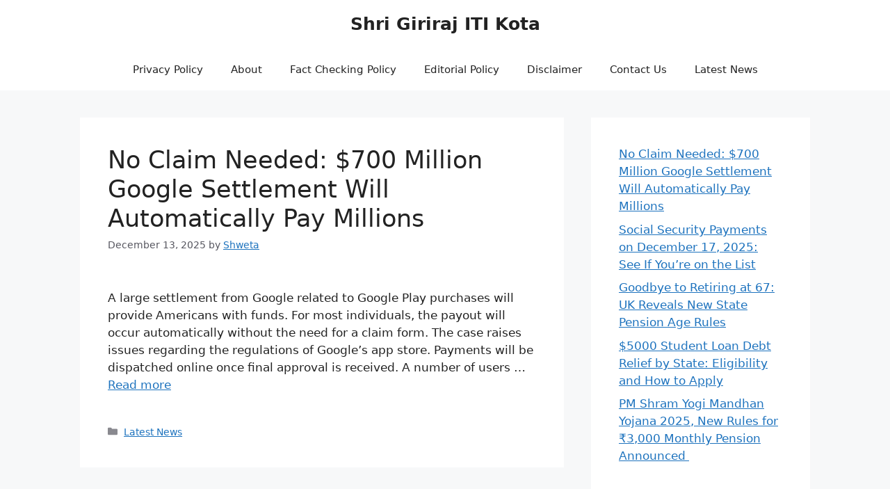

--- FILE ---
content_type: text/html; charset=UTF-8
request_url: https://sgitc.in/
body_size: 11564
content:
<!DOCTYPE html><html lang="en-US"><head> <script async src="https://pagead2.googlesyndication.com/pagead/js/adsbygoogle.js?client=ca-pub-5482514220942548"
     crossorigin="anonymous"></script> <meta charset="UTF-8"><meta name='robots' content='index, follow, max-image-preview:large, max-snippet:-1, max-video-preview:-1' /><meta name="viewport" content="width=device-width, initial-scale=1"><title>Shri Giriraj ITI Kota - SGITC News</title><meta name="description" content="SGITC News" /><link rel="canonical" href="https://sgitc.in/" /><link rel="next" href="https://sgitc.in/page/2/" /><meta property="og:locale" content="en_US" /><meta property="og:type" content="website" /><meta property="og:title" content="Shri Giriraj ITI Kota" /><meta property="og:description" content="SGITC News" /><meta property="og:url" content="https://sgitc.in/" /><meta property="og:site_name" content="Shri Giriraj ITI Kota" /><meta name="twitter:card" content="summary_large_image" /> <script type="application/ld+json" class="yoast-schema-graph">{"@context":"https://schema.org","@graph":[{"@type":"CollectionPage","@id":"https://sgitc.in/","url":"https://sgitc.in/","name":"Shri Giriraj ITI Kota - SGITC News","isPartOf":{"@id":"https://sgitc.in/#website"},"about":{"@id":"https://sgitc.in/#organization"},"description":"SGITC News","breadcrumb":{"@id":"https://sgitc.in/#breadcrumb"},"inLanguage":"en-US"},{"@type":"BreadcrumbList","@id":"https://sgitc.in/#breadcrumb","itemListElement":[{"@type":"ListItem","position":1,"name":"Home"}]},{"@type":"WebSite","@id":"https://sgitc.in/#website","url":"https://sgitc.in/","name":"SGITC News","description":"SGITC News","publisher":{"@id":"https://sgitc.in/#organization"},"potentialAction":[{"@type":"SearchAction","target":{"@type":"EntryPoint","urlTemplate":"https://sgitc.in/?s={search_term_string}"},"query-input":{"@type":"PropertyValueSpecification","valueRequired":true,"valueName":"search_term_string"}}],"inLanguage":"en-US"},{"@type":"Organization","@id":"https://sgitc.in/#organization","name":"SGITC News","url":"https://sgitc.in/","logo":{"@type":"ImageObject","inLanguage":"en-US","@id":"https://sgitc.in/#/schema/logo/image/","url":"https://sgitc.in/wp-content/uploads/2025/12/Shri-Giriraj-ITI-Kota.avif","contentUrl":"https://sgitc.in/wp-content/uploads/2025/12/Shri-Giriraj-ITI-Kota.avif","width":512,"height":512,"caption":"SGITC News"},"image":{"@id":"https://sgitc.in/#/schema/logo/image/"}}]}</script> <link rel='dns-prefetch' href='//www.googletagmanager.com' /><link rel='dns-prefetch' href='//sgitc.in' /><link rel='preconnect' href='https://sgitc.in' /><link rel="alternate" type="application/rss+xml" title="Shri Giriraj ITI Kota &raquo; Feed" href="https://sgitc.in/feed/" /><link rel="alternate" type="application/rss+xml" title="Shri Giriraj ITI Kota &raquo; Comments Feed" href="https://sgitc.in/comments/feed/" /><link data-optimized="2" rel="stylesheet" href="https://sgitc.in/wp-content/litespeed/css/abdfe59b5604a2e0b6e9578bb4c425d4.css?ver=508fb" /> <script src="https://www.googletagmanager.com/gtag/js?id=GT-KFGHVCB6" id="google_gtagjs-js" async></script> <script id="google_gtagjs-js-after">window.dataLayer = window.dataLayer || [];function gtag(){dataLayer.push(arguments);}
gtag("set","linker",{"domains":["sgitc.in"]});
gtag("js", new Date());
gtag("set", "developer_id.dZTNiMT", true);
gtag("config", "GT-KFGHVCB6");
 window._googlesitekit = window._googlesitekit || {}; window._googlesitekit.throttledEvents = []; window._googlesitekit.gtagEvent = (name, data) => { var key = JSON.stringify( { name, data } ); if ( !! window._googlesitekit.throttledEvents[ key ] ) { return; } window._googlesitekit.throttledEvents[ key ] = true; setTimeout( () => { delete window._googlesitekit.throttledEvents[ key ]; }, 5 ); gtag( "event", name, { ...data, event_source: "site-kit" } ); }; 
//# sourceURL=google_gtagjs-js-after</script> <link rel="https://api.w.org/" href="https://sgitc.in/wp-json/" /><link rel="EditURI" type="application/rsd+xml" title="RSD" href="https://sgitc.in/xmlrpc.php?rsd" /><meta name="generator" content="WordPress 6.9" /><meta name="generator" content="Site Kit by Google 1.167.0" /><meta name="generator" content="performance-lab 4.0.0; plugins: speculation-rules, webp-uploads"><meta name="generator" content="webp-uploads 2.6.0"><meta name="generator" content="speculation-rules 1.6.0"><link rel="icon" href="https://sgitc.in/wp-content/uploads/2025/12/Shri-Giriraj-ITI-Kota-150x150.avif" sizes="32x32" /><link rel="icon" href="https://sgitc.in/wp-content/uploads/2025/12/Shri-Giriraj-ITI-Kota-300x300.avif" sizes="192x192" /><link rel="apple-touch-icon" href="https://sgitc.in/wp-content/uploads/2025/12/Shri-Giriraj-ITI-Kota-300x300.avif" /><meta name="msapplication-TileImage" content="https://sgitc.in/wp-content/uploads/2025/12/Shri-Giriraj-ITI-Kota-300x300.avif" /></head><body class="home blog wp-embed-responsive wp-theme-generatepress post-image-below-header post-image-aligned-center sticky-menu-fade right-sidebar nav-below-header separate-containers header-aligned-center dropdown-hover" itemtype="https://schema.org/Blog" itemscope>
<a class="screen-reader-text skip-link" href="#content" title="Skip to content">Skip to content</a><header class="site-header" id="masthead" aria-label="Site"  itemtype="https://schema.org/WPHeader" itemscope><div class="inside-header grid-container"><div class="site-branding"><h1 class="main-title" itemprop="headline">
<a href="https://sgitc.in/" rel="home">Shri Giriraj ITI Kota</a></h1></div></div></header><nav class="main-navigation nav-align-center sub-menu-right" id="site-navigation" aria-label="Primary"  itemtype="https://schema.org/SiteNavigationElement" itemscope><div class="inside-navigation grid-container">
<button class="menu-toggle" aria-controls="primary-menu" aria-expanded="false">
<span class="gp-icon icon-menu-bars"><svg viewBox="0 0 512 512" aria-hidden="true" xmlns="http://www.w3.org/2000/svg" width="1em" height="1em"><path d="M0 96c0-13.255 10.745-24 24-24h464c13.255 0 24 10.745 24 24s-10.745 24-24 24H24c-13.255 0-24-10.745-24-24zm0 160c0-13.255 10.745-24 24-24h464c13.255 0 24 10.745 24 24s-10.745 24-24 24H24c-13.255 0-24-10.745-24-24zm0 160c0-13.255 10.745-24 24-24h464c13.255 0 24 10.745 24 24s-10.745 24-24 24H24c-13.255 0-24-10.745-24-24z" /></svg><svg viewBox="0 0 512 512" aria-hidden="true" xmlns="http://www.w3.org/2000/svg" width="1em" height="1em"><path d="M71.029 71.029c9.373-9.372 24.569-9.372 33.942 0L256 222.059l151.029-151.03c9.373-9.372 24.569-9.372 33.942 0 9.372 9.373 9.372 24.569 0 33.942L289.941 256l151.03 151.029c9.372 9.373 9.372 24.569 0 33.942-9.373 9.372-24.569 9.372-33.942 0L256 289.941l-151.029 151.03c-9.373 9.372-24.569 9.372-33.942 0-9.372-9.373-9.372-24.569 0-33.942L222.059 256 71.029 104.971c-9.372-9.373-9.372-24.569 0-33.942z" /></svg></span><span class="mobile-menu">Menu</span>				</button><div id="primary-menu" class="main-nav"><ul id="menu-menu-2" class=" menu sf-menu"><li id="menu-item-81" class="menu-item menu-item-type-post_type menu-item-object-page menu-item-privacy-policy menu-item-81"><a rel="privacy-policy" href="https://sgitc.in/privacy-policy/">Privacy Policy</a></li><li id="menu-item-82" class="menu-item menu-item-type-post_type menu-item-object-page menu-item-82"><a href="https://sgitc.in/about-institute/">About</a></li><li id="menu-item-83" class="menu-item menu-item-type-post_type menu-item-object-page menu-item-83"><a href="https://sgitc.in/fact-checking-policy/">Fact Checking Policy</a></li><li id="menu-item-84" class="menu-item menu-item-type-post_type menu-item-object-page menu-item-84"><a href="https://sgitc.in/editorial-policy/">Editorial Policy</a></li><li id="menu-item-85" class="menu-item menu-item-type-post_type menu-item-object-page menu-item-85"><a href="https://sgitc.in/disclaimer/">Disclaimer</a></li><li id="menu-item-86" class="menu-item menu-item-type-post_type menu-item-object-page menu-item-86"><a href="https://sgitc.in/contact-us/">Contact Us</a></li><li id="menu-item-87" class="menu-item menu-item-type-taxonomy menu-item-object-category menu-item-87"><a href="https://sgitc.in/category/latest-news/">Latest News</a></li></ul></div></div></nav><div class="site grid-container container hfeed" id="page"><div class="site-content" id="content"><div class="content-area" id="primary"><main class="site-main" id="main"><article id="post-173" class="post-173 post type-post status-publish format-standard has-post-thumbnail hentry category-latest-news tag-700-million-google-settlement tag-google tag-googles-700-million-settlement no-featured-image-padding" itemtype="https://schema.org/CreativeWork" itemscope><div class="inside-article"><header class="entry-header"><h2 class="entry-title" itemprop="headline"><a href="https://sgitc.in/latest-news/700-million-google-settlement/" rel="bookmark">No Claim Needed: $700 Million Google Settlement Will Automatically Pay Millions</a></h2><div class="entry-meta">
<span class="posted-on"><time class="entry-date published" datetime="2025-12-13T16:09:48+05:30" itemprop="datePublished">December 13, 2025</time></span> <span class="byline">by <span class="author vcard" itemprop="author" itemtype="https://schema.org/Person" itemscope><a class="url fn n" href="https://sgitc.in/author/artijoshi119gmail-com/" title="View all posts by Shweta" rel="author" itemprop="url"><span class="author-name" itemprop="name">Shweta</span></a></span></span></div></header><div class="entry-summary" itemprop="text"><p>A large settlement from Google related to Google Play purchases will provide Americans with funds. For most individuals, the payout will occur automatically without the need for a claim form. The case raises issues regarding the regulations of Google’s app store. Payments will be dispatched online once final approval is received. A number of users &#8230; <a title="No Claim Needed: $700 Million Google Settlement Will Automatically Pay Millions" class="read-more" href="https://sgitc.in/latest-news/700-million-google-settlement/" aria-label="Read more about No Claim Needed: $700 Million Google Settlement Will Automatically Pay Millions">Read more</a></p></div><footer class="entry-meta" aria-label="Entry meta">
<span class="cat-links"><span class="gp-icon icon-categories"><svg viewBox="0 0 512 512" aria-hidden="true" xmlns="http://www.w3.org/2000/svg" width="1em" height="1em"><path d="M0 112c0-26.51 21.49-48 48-48h110.014a48 48 0 0143.592 27.907l12.349 26.791A16 16 0 00228.486 128H464c26.51 0 48 21.49 48 48v224c0 26.51-21.49 48-48 48H48c-26.51 0-48-21.49-48-48V112z" /></svg></span><span class="screen-reader-text">Categories </span><a href="https://sgitc.in/category/latest-news/" rel="category tag">Latest News</a></span></footer></div></article><article id="post-167" class="post-167 post type-post status-publish format-standard has-post-thumbnail hentry category-latest-news tag-cola-increase-january-2026 tag-social-security-payments tag-social-security-programs tag-ssa no-featured-image-padding" itemtype="https://schema.org/CreativeWork" itemscope><div class="inside-article"><header class="entry-header"><h2 class="entry-title" itemprop="headline"><a href="https://sgitc.in/latest-news/social-security-payments-on-17-december-2025/" rel="bookmark">Social Security Payments on December 17, 2025: See If You’re on the List</a></h2><div class="entry-meta">
<span class="posted-on"><time class="entry-date published" datetime="2025-12-13T15:16:04+05:30" itemprop="datePublished">December 13, 2025</time></span> <span class="byline">by <span class="author vcard" itemprop="author" itemtype="https://schema.org/Person" itemscope><a class="url fn n" href="https://sgitc.in/author/artijoshi119gmail-com/" title="View all posts by Shweta" rel="author" itemprop="url"><span class="author-name" itemprop="name">Shweta</span></a></span></span></div></header><div class="entry-summary" itemprop="text"><p>The payment schedule for Social Security in December 2025 remains in effect, with thousands of individuals across the United States set to receive their deposits on Wednesday, December 17. This is the reason we provide you with significant information that can assist in confirming whether you qualify for payment this week. Who Will get a &#8230; <a title="Social Security Payments on December 17, 2025: See If You’re on the List" class="read-more" href="https://sgitc.in/latest-news/social-security-payments-on-17-december-2025/" aria-label="Read more about Social Security Payments on December 17, 2025: See If You’re on the List">Read more</a></p></div><footer class="entry-meta" aria-label="Entry meta">
<span class="cat-links"><span class="gp-icon icon-categories"><svg viewBox="0 0 512 512" aria-hidden="true" xmlns="http://www.w3.org/2000/svg" width="1em" height="1em"><path d="M0 112c0-26.51 21.49-48 48-48h110.014a48 48 0 0143.592 27.907l12.349 26.791A16 16 0 00228.486 128H464c26.51 0 48 21.49 48 48v224c0 26.51-21.49 48-48 48H48c-26.51 0-48-21.49-48-48V112z" /></svg></span><span class="screen-reader-text">Categories </span><a href="https://sgitc.in/category/latest-news/" rel="category tag">Latest News</a></span></footer></div></article><article id="post-159" class="post-159 post type-post status-publish format-standard has-post-thumbnail hentry category-latest-news tag-uk-reveals-new-state-pension-age no-featured-image-padding" itemtype="https://schema.org/CreativeWork" itemscope><div class="inside-article"><header class="entry-header"><h2 class="entry-title" itemprop="headline"><a href="https://sgitc.in/latest-news/uk-reveals-new-state-pension-age/" rel="bookmark">Goodbye to Retiring at 67: UK Reveals New State Pension Age Rules</a></h2><div class="entry-meta">
<span class="posted-on"><time class="entry-date published" datetime="2025-12-13T12:17:57+05:30" itemprop="datePublished">December 13, 2025</time></span> <span class="byline">by <span class="author vcard" itemprop="author" itemtype="https://schema.org/Person" itemscope><a class="url fn n" href="https://sgitc.in/author/artijoshi119gmail-com/" title="View all posts by Shweta" rel="author" itemprop="url"><span class="author-name" itemprop="name">Shweta</span></a></span></span></div></header><div class="entry-summary" itemprop="text"><p>UK New State Pension Age: Millions of workers nationwide will be impacted by the UK government&#8217;s official confirmation of a significant modification that, for many, fundamentally alters their retirement plans. The administration has now unveiled a new State Pension age structure that departs from the previous schedule and introduces a more flexible, delayed rise, following &#8230; <a title="Goodbye to Retiring at 67: UK Reveals New State Pension Age Rules" class="read-more" href="https://sgitc.in/latest-news/uk-reveals-new-state-pension-age/" aria-label="Read more about Goodbye to Retiring at 67: UK Reveals New State Pension Age Rules">Read more</a></p></div><footer class="entry-meta" aria-label="Entry meta">
<span class="cat-links"><span class="gp-icon icon-categories"><svg viewBox="0 0 512 512" aria-hidden="true" xmlns="http://www.w3.org/2000/svg" width="1em" height="1em"><path d="M0 112c0-26.51 21.49-48 48-48h110.014a48 48 0 0143.592 27.907l12.349 26.791A16 16 0 00228.486 128H464c26.51 0 48 21.49 48 48v224c0 26.51-21.49 48-48 48H48c-26.51 0-48-21.49-48-48V112z" /></svg></span><span class="screen-reader-text">Categories </span><a href="https://sgitc.in/category/latest-news/" rel="category tag">Latest News</a></span></footer></div></article><article id="post-154" class="post-154 post type-post status-publish format-standard has-post-thumbnail hentry category-latest-news tag-5000-student-loan-debt-relief tag-state-level-student-loan-lifelines tag-student-loan-borrowers-alert no-featured-image-padding" itemtype="https://schema.org/CreativeWork" itemscope><div class="inside-article"><header class="entry-header"><h2 class="entry-title" itemprop="headline"><a href="https://sgitc.in/latest-news/5000-student-loan-debt-relief-eligibility-and-application/" rel="bookmark">$5000 Student Loan Debt Relief by State: Eligibility and How to Apply</a></h2><div class="entry-meta">
<span class="posted-on"><time class="entry-date published" datetime="2025-12-13T11:23:13+05:30" itemprop="datePublished">December 13, 2025</time></span> <span class="byline">by <span class="author vcard" itemprop="author" itemtype="https://schema.org/Person" itemscope><a class="url fn n" href="https://sgitc.in/author/artijoshi119gmail-com/" title="View all posts by Shweta" rel="author" itemprop="url"><span class="author-name" itemprop="name">Shweta</span></a></span></span></div></header><div class="entry-summary" itemprop="text"><p>$5000 Student Loan Debt Relief by State: A number of U.S. states launched student loan relief programs in 2025, providing qualifying borrowers with debt forgiveness of up to $5,000. These state-specific programs are designed to lessen the burden of student debt for citizens who fulfill particular loan, employment, and income conditions. Students and graduates who &#8230; <a title="$5000 Student Loan Debt Relief by State: Eligibility and How to Apply" class="read-more" href="https://sgitc.in/latest-news/5000-student-loan-debt-relief-eligibility-and-application/" aria-label="Read more about $5000 Student Loan Debt Relief by State: Eligibility and How to Apply">Read more</a></p></div><footer class="entry-meta" aria-label="Entry meta">
<span class="cat-links"><span class="gp-icon icon-categories"><svg viewBox="0 0 512 512" aria-hidden="true" xmlns="http://www.w3.org/2000/svg" width="1em" height="1em"><path d="M0 112c0-26.51 21.49-48 48-48h110.014a48 48 0 0143.592 27.907l12.349 26.791A16 16 0 00228.486 128H464c26.51 0 48 21.49 48 48v224c0 26.51-21.49 48-48 48H48c-26.51 0-48-21.49-48-48V112z" /></svg></span><span class="screen-reader-text">Categories </span><a href="https://sgitc.in/category/latest-news/" rel="category tag">Latest News</a></span></footer></div></article><article id="post-144" class="post-144 post type-post status-publish format-standard has-post-thumbnail hentry category-latest-news tag-amount-of-prime-minister-shram-yogi-maan-dhan-yojana tag-benefits-of-prime-minister-shram-yogi-maan-dhan-yojana tag-documents-required-to-start-investing-in-the-scheme tag-objective-of-the-prime-ministers-shram-yogi-maan-dhan-yojana tag-pm-shram-yogi-mandhan-yojana-2025 no-featured-image-padding" itemtype="https://schema.org/CreativeWork" itemscope><div class="inside-article"><header class="entry-header"><h2 class="entry-title" itemprop="headline"><a href="https://sgitc.in/latest-news/pm-shram-yogi-mandhan-yojana-2025/" rel="bookmark">PM Shram Yogi Mandhan Yojana 2025, New Rules for ₹3,000 Monthly Pension Announced </a></h2><div class="entry-meta">
<span class="posted-on"><time class="entry-date published" datetime="2025-12-13T09:36:40+05:30" itemprop="datePublished">December 13, 2025</time></span> <span class="byline">by <span class="author vcard" itemprop="author" itemtype="https://schema.org/Person" itemscope><a class="url fn n" href="https://sgitc.in/author/artijoshi119gmail-com/" title="View all posts by Shweta" rel="author" itemprop="url"><span class="author-name" itemprop="name">Shweta</span></a></span></span></div></header><div class="entry-summary" itemprop="text"><p>PM Shram Yogi Mandhan Yojana 2025: प्रधानमंत्री श्रम योगी मान धन योजना भारत सरकार द्वारा शुरू की गई एक ऐसी सामाजिक सुरक्षा योजना है जिसका उद्देश्य असंगठित क्षेत्र के मजदूरों को वृद्धावस्था में नियमित पेंशन उपलब्ध कराना है। यह पेंशन योजना लगभग अटल पेंशन योजना की तरह ही है जिसमें योग्य निवेशक स्वैच्छिक और अनुदानित &#8230; <a title="PM Shram Yogi Mandhan Yojana 2025, New Rules for ₹3,000 Monthly Pension Announced " class="read-more" href="https://sgitc.in/latest-news/pm-shram-yogi-mandhan-yojana-2025/" aria-label="Read more about PM Shram Yogi Mandhan Yojana 2025, New Rules for ₹3,000 Monthly Pension Announced ">Read more</a></p></div><footer class="entry-meta" aria-label="Entry meta">
<span class="cat-links"><span class="gp-icon icon-categories"><svg viewBox="0 0 512 512" aria-hidden="true" xmlns="http://www.w3.org/2000/svg" width="1em" height="1em"><path d="M0 112c0-26.51 21.49-48 48-48h110.014a48 48 0 0143.592 27.907l12.349 26.791A16 16 0 00228.486 128H464c26.51 0 48 21.49 48 48v224c0 26.51-21.49 48-48 48H48c-26.51 0-48-21.49-48-48V112z" /></svg></span><span class="screen-reader-text">Categories </span><a href="https://sgitc.in/category/latest-news/" rel="category tag">Latest News</a></span></footer></div></article><article id="post-149" class="post-149 post type-post status-publish format-standard has-post-thumbnail hentry category-latest-news tag-factors-determining-the-cut-off-marks tag-how-applicants-can-calculate-their-prospects tag-ibps-clerk-mains-cut-off-2025 tag-ibps-clerk-mains-cutoff-from-the-previous-year no-featured-image-padding" itemtype="https://schema.org/CreativeWork" itemscope><div class="inside-article"><header class="entry-header"><h2 class="entry-title" itemprop="headline"><a href="https://sgitc.in/latest-news/ibps-clerk-mains-cut-off-2025/" rel="bookmark">IBPS Clerk Mains Cut Off 2025: Expected State-Wise &#038; Category-Wise Cut Off Marks</a></h2><div class="entry-meta">
<span class="posted-on"><time class="updated" datetime="2025-12-13T09:36:17+05:30" itemprop="dateModified">December 13, 2025</time><time class="entry-date published" datetime="2025-12-12T11:38:45+05:30" itemprop="datePublished">December 12, 2025</time></span> <span class="byline">by <span class="author vcard" itemprop="author" itemtype="https://schema.org/Person" itemscope><a class="url fn n" href="https://sgitc.in/author/artijoshi119gmail-com/" title="View all posts by Shweta" rel="author" itemprop="url"><span class="author-name" itemprop="name">Shweta</span></a></span></span></div></header><div class="entry-summary" itemprop="text"><p>IBPS Clerk Mains Cut Off 2025: On November 29, 2025, the IBPS Clerk Mains Exam was successfully administered by the Institute of Banking Personnel Selection. In order to determine their chances of passing, thousands of banking candidates who took the test are interested in check the anticipated cutoff scores. Based on the degree of difficulty &#8230; <a title="IBPS Clerk Mains Cut Off 2025: Expected State-Wise &#038; Category-Wise Cut Off Marks" class="read-more" href="https://sgitc.in/latest-news/ibps-clerk-mains-cut-off-2025/" aria-label="Read more about IBPS Clerk Mains Cut Off 2025: Expected State-Wise &#038; Category-Wise Cut Off Marks">Read more</a></p></div><footer class="entry-meta" aria-label="Entry meta">
<span class="cat-links"><span class="gp-icon icon-categories"><svg viewBox="0 0 512 512" aria-hidden="true" xmlns="http://www.w3.org/2000/svg" width="1em" height="1em"><path d="M0 112c0-26.51 21.49-48 48-48h110.014a48 48 0 0143.592 27.907l12.349 26.791A16 16 0 00228.486 128H464c26.51 0 48 21.49 48 48v224c0 26.51-21.49 48-48 48H48c-26.51 0-48-21.49-48-48V112z" /></svg></span><span class="screen-reader-text">Categories </span><a href="https://sgitc.in/category/latest-news/" rel="category tag">Latest News</a></span></footer></div></article><article id="post-140" class="post-140 post type-post status-publish format-standard has-post-thumbnail hentry category-latest-news tag-application-process tag-document-required-to-apply tag-key-features-and-benefits tag-pm-dhan-dhaanya-krishi-yojana-2025 tag-pm-dhan-dhaanya-krishi-yojana-2025-objectives tag-who-is-eligible no-featured-image-padding" itemtype="https://schema.org/CreativeWork" itemscope><div class="inside-article"><header class="entry-header"><h2 class="entry-title" itemprop="headline"><a href="https://sgitc.in/latest-news/pm-dhan-dhaanya-krishi-yojana-2025/" rel="bookmark">PM Dhan-Dhaanya Krishi Yojana 2025: Eligibility, Benefits &#038; Application Process</a></h2><div class="entry-meta">
<span class="posted-on"><time class="updated" datetime="2025-12-13T09:37:00+05:30" itemprop="dateModified">December 13, 2025</time><time class="entry-date published" datetime="2025-12-12T10:23:42+05:30" itemprop="datePublished">December 12, 2025</time></span> <span class="byline">by <span class="author vcard" itemprop="author" itemtype="https://schema.org/Person" itemscope><a class="url fn n" href="https://sgitc.in/author/artijoshi119gmail-com/" title="View all posts by Shweta" rel="author" itemprop="url"><span class="author-name" itemprop="name">Shweta</span></a></span></span></div></header><div class="entry-summary" itemprop="text"><p>PM Dhan-Dhaanya Krishi Yojana 2025: Prime Minister Dhan-Dhaanya Krishi Yojana(PMDDKY) is a radical program that focuses on the agricultural epicenter of India with a distinct convergence, innovation and empowerment of farmers. At the start of the new agricultural revolution in India, the Prime Minister Dhan-Dhaanya Krishi Yojana is not just another government plan it is &#8230; <a title="PM Dhan-Dhaanya Krishi Yojana 2025: Eligibility, Benefits &#038; Application Process" class="read-more" href="https://sgitc.in/latest-news/pm-dhan-dhaanya-krishi-yojana-2025/" aria-label="Read more about PM Dhan-Dhaanya Krishi Yojana 2025: Eligibility, Benefits &#038; Application Process">Read more</a></p></div><footer class="entry-meta" aria-label="Entry meta">
<span class="cat-links"><span class="gp-icon icon-categories"><svg viewBox="0 0 512 512" aria-hidden="true" xmlns="http://www.w3.org/2000/svg" width="1em" height="1em"><path d="M0 112c0-26.51 21.49-48 48-48h110.014a48 48 0 0143.592 27.907l12.349 26.791A16 16 0 00228.486 128H464c26.51 0 48 21.49 48 48v224c0 26.51-21.49 48-48 48H48c-26.51 0-48-21.49-48-48V112z" /></svg></span><span class="screen-reader-text">Categories </span><a href="https://sgitc.in/category/latest-news/" rel="category tag">Latest News</a></span></footer></div></article><article id="post-136" class="post-136 post type-post status-publish format-standard has-post-thumbnail hentry category-latest-news tag-eligibility tag-how-to-apply tag-odisha-state-higher-education-council tag-odisha-videsh-siksha-bruti-scholarship no-featured-image-padding" itemtype="https://schema.org/CreativeWork" itemscope><div class="inside-article"><header class="entry-header"><h2 class="entry-title" itemprop="headline"><a href="https://sgitc.in/latest-news/odisha-videsh-siksha-bruti-scholarship-2026/" rel="bookmark">Odisha Videsh Siksha Bruti Scholarship 2026: Study Abroad Scheme Registration, Eligibility &#038; Payment Status</a></h2><div class="entry-meta">
<span class="posted-on"><time class="entry-date published" datetime="2025-12-11T17:28:48+05:30" itemprop="datePublished">December 11, 2025</time></span> <span class="byline">by <span class="author vcard" itemprop="author" itemtype="https://schema.org/Person" itemscope><a class="url fn n" href="https://sgitc.in/author/artijoshi119gmail-com/" title="View all posts by Shweta" rel="author" itemprop="url"><span class="author-name" itemprop="name">Shweta</span></a></span></span></div></header><div class="entry-summary" itemprop="text"><p>Odisha Videsh Siksha Bruti Scholarship 2026: Launched 50 SC ST Students Receive Rs 25 Lakh Per year in Best World Universities. ODSS 2026 SC ST scholarship is now open. Get up to 25 lakh per year in top 200 QS universities in the world with a PG PhD. The eligibility documents of checks are submitted &#8230; <a title="Odisha Videsh Siksha Bruti Scholarship 2026: Study Abroad Scheme Registration, Eligibility &#038; Payment Status" class="read-more" href="https://sgitc.in/latest-news/odisha-videsh-siksha-bruti-scholarship-2026/" aria-label="Read more about Odisha Videsh Siksha Bruti Scholarship 2026: Study Abroad Scheme Registration, Eligibility &#038; Payment Status">Read more</a></p></div><footer class="entry-meta" aria-label="Entry meta">
<span class="cat-links"><span class="gp-icon icon-categories"><svg viewBox="0 0 512 512" aria-hidden="true" xmlns="http://www.w3.org/2000/svg" width="1em" height="1em"><path d="M0 112c0-26.51 21.49-48 48-48h110.014a48 48 0 0143.592 27.907l12.349 26.791A16 16 0 00228.486 128H464c26.51 0 48 21.49 48 48v224c0 26.51-21.49 48-48 48H48c-26.51 0-48-21.49-48-48V112z" /></svg></span><span class="screen-reader-text">Categories </span><a href="https://sgitc.in/category/latest-news/" rel="category tag">Latest News</a></span></footer></div></article><article id="post-130" class="post-130 post type-post status-publish format-standard has-post-thumbnail hentry category-latest-news tag-benefits-of-ladli-behna-yojana tag-eligibility tag-how-to-check-ladli-behna-yojana-payment-status tag-ladli-behna-yojana-31st-installment tag-release-date no-featured-image-padding" itemtype="https://schema.org/CreativeWork" itemscope><div class="inside-article"><header class="entry-header"><h2 class="entry-title" itemprop="headline"><a href="https://sgitc.in/latest-news/ladli-behna-yojana-31st-installment/" rel="bookmark">Ladli Behna Yojana 31st Installment 2025, Eligibility, Release Date &#038; Payment Status</a></h2><div class="entry-meta">
<span class="posted-on"><time class="entry-date published" datetime="2025-12-11T16:58:38+05:30" itemprop="datePublished">December 11, 2025</time></span> <span class="byline">by <span class="author vcard" itemprop="author" itemtype="https://schema.org/Person" itemscope><a class="url fn n" href="https://sgitc.in/author/artijoshi119gmail-com/" title="View all posts by Shweta" rel="author" itemprop="url"><span class="author-name" itemprop="name">Shweta</span></a></span></span></div></header><div class="entry-summary" itemprop="text"><p>Ladli Behna Yojana 31st Installment 2025: Ladli Behna Yojana is very good scheme in which government provide the financial benefits to the women of the Maharastra state. All that women who belongs to the weaker section of the state, must be eligible to get the payment of this scheme. So the state government, with the &#8230; <a title="Ladli Behna Yojana 31st Installment 2025, Eligibility, Release Date &#038; Payment Status" class="read-more" href="https://sgitc.in/latest-news/ladli-behna-yojana-31st-installment/" aria-label="Read more about Ladli Behna Yojana 31st Installment 2025, Eligibility, Release Date &#038; Payment Status">Read more</a></p></div><footer class="entry-meta" aria-label="Entry meta">
<span class="cat-links"><span class="gp-icon icon-categories"><svg viewBox="0 0 512 512" aria-hidden="true" xmlns="http://www.w3.org/2000/svg" width="1em" height="1em"><path d="M0 112c0-26.51 21.49-48 48-48h110.014a48 48 0 0143.592 27.907l12.349 26.791A16 16 0 00228.486 128H464c26.51 0 48 21.49 48 48v224c0 26.51-21.49 48-48 48H48c-26.51 0-48-21.49-48-48V112z" /></svg></span><span class="screen-reader-text">Categories </span><a href="https://sgitc.in/category/latest-news/" rel="category tag">Latest News</a></span></footer></div></article><article id="post-122" class="post-122 post type-post status-publish format-standard has-post-thumbnail hentry category-latest-news tag-details-mentioned-on-ssc-chsl-result-2025 tag-how-to-check-ssc-chsl-result-2025 tag-ssc-chsl-merit-list-2025 tag-ssc-chsl-result-2025 tag-ssc-chsl-result-2025-date tag-ssc-chsl-tier-1-2025-expected-cut-off no-featured-image-padding" itemtype="https://schema.org/CreativeWork" itemscope><div class="inside-article"><header class="entry-header"><h2 class="entry-title" itemprop="headline"><a href="https://sgitc.in/latest-news/ssc-chsl-result-2025/" rel="bookmark">SSC CHSL Result 2025 at ssc.gov.in, Download Tier 1 Scorecard</a></h2><div class="entry-meta">
<span class="posted-on"><time class="entry-date published" datetime="2025-12-11T16:05:38+05:30" itemprop="datePublished">December 11, 2025</time></span> <span class="byline">by <span class="author vcard" itemprop="author" itemtype="https://schema.org/Person" itemscope><a class="url fn n" href="https://sgitc.in/author/artijoshi119gmail-com/" title="View all posts by Shweta" rel="author" itemprop="url"><span class="author-name" itemprop="name">Shweta</span></a></span></span></div></header><div class="entry-summary" itemprop="text"><p>SSC CHSL Result 2025: Staff Selection Commission (SSC) has been conducted SSC CHSL Tier 1 Exam 2025 from 12 to 30 November 2025, for which the SSC CHSL Result 2025 must be announced on their official website at ssc.gov.in soon. The result must be announced in PDF format, listing the roll number and names of &#8230; <a title="SSC CHSL Result 2025 at ssc.gov.in, Download Tier 1 Scorecard" class="read-more" href="https://sgitc.in/latest-news/ssc-chsl-result-2025/" aria-label="Read more about SSC CHSL Result 2025 at ssc.gov.in, Download Tier 1 Scorecard">Read more</a></p></div><footer class="entry-meta" aria-label="Entry meta">
<span class="cat-links"><span class="gp-icon icon-categories"><svg viewBox="0 0 512 512" aria-hidden="true" xmlns="http://www.w3.org/2000/svg" width="1em" height="1em"><path d="M0 112c0-26.51 21.49-48 48-48h110.014a48 48 0 0143.592 27.907l12.349 26.791A16 16 0 00228.486 128H464c26.51 0 48 21.49 48 48v224c0 26.51-21.49 48-48 48H48c-26.51 0-48-21.49-48-48V112z" /></svg></span><span class="screen-reader-text">Categories </span><a href="https://sgitc.in/category/latest-news/" rel="category tag">Latest News</a></span></footer></div></article><nav id="nav-below" class="paging-navigation" aria-label="Archive Page"><div class="nav-previous">
<span class="gp-icon icon-arrow"><svg viewBox="0 0 330 512" aria-hidden="true" xmlns="http://www.w3.org/2000/svg" width="1em" height="1em"><path d="M305.913 197.085c0 2.266-1.133 4.815-2.833 6.514L171.087 335.593c-1.7 1.7-4.249 2.832-6.515 2.832s-4.815-1.133-6.515-2.832L26.064 203.599c-1.7-1.7-2.832-4.248-2.832-6.514s1.132-4.816 2.832-6.515l14.162-14.163c1.7-1.699 3.966-2.832 6.515-2.832 2.266 0 4.815 1.133 6.515 2.832l111.316 111.317 111.316-111.317c1.7-1.699 4.249-2.832 6.515-2.832s4.815 1.133 6.515 2.832l14.162 14.163c1.7 1.7 2.833 4.249 2.833 6.515z" /></svg></span>						<span class="prev" title="Previous"><a href="https://sgitc.in/page/2/" >Older posts</a></span></div><div class="nav-links"><span aria-current="page" class="page-numbers current"><span class="screen-reader-text">Page</span>1</span>
<a class="page-numbers" href="https://sgitc.in/page/2/"><span class="screen-reader-text">Page</span>2</a>
<a class="next page-numbers" href="https://sgitc.in/page/2/">Next <span aria-hidden="true">&rarr;</span></a></div></nav></main></div><div class="widget-area sidebar is-right-sidebar" id="right-sidebar"><div class="inside-right-sidebar"><aside id="block-10" class="widget inner-padding widget_block widget_recent_entries"><ul class="wp-block-latest-posts__list wp-block-latest-posts"><li><a class="wp-block-latest-posts__post-title" href="https://sgitc.in/latest-news/700-million-google-settlement/">No Claim Needed: $700 Million Google Settlement Will Automatically Pay Millions</a></li><li><a class="wp-block-latest-posts__post-title" href="https://sgitc.in/latest-news/social-security-payments-on-17-december-2025/">Social Security Payments on December 17, 2025: See If You’re on the List</a></li><li><a class="wp-block-latest-posts__post-title" href="https://sgitc.in/latest-news/uk-reveals-new-state-pension-age/">Goodbye to Retiring at 67: UK Reveals New State Pension Age Rules</a></li><li><a class="wp-block-latest-posts__post-title" href="https://sgitc.in/latest-news/5000-student-loan-debt-relief-eligibility-and-application/">$5000 Student Loan Debt Relief by State: Eligibility and How to Apply</a></li><li><a class="wp-block-latest-posts__post-title" href="https://sgitc.in/latest-news/pm-shram-yogi-mandhan-yojana-2025/">PM Shram Yogi Mandhan Yojana 2025, New Rules for ₹3,000 Monthly Pension Announced </a></li></ul></aside></div></div></div></div><div class="site-footer"><footer class="site-info" aria-label="Site"  itemtype="https://schema.org/WPFooter" itemscope><div class="inside-site-info grid-container"><div class="copyright-bar">
2025&copy; SGITC.in</div></div></footer></div> <script type="speculationrules">{"prerender":[{"source":"document","where":{"and":[{"href_matches":"/*"},{"not":{"href_matches":["/wp-*.php","/wp-admin/*","/wp-content/uploads/*","/wp-content/*","/wp-content/plugins/*","/wp-content/themes/generatepress/*","/*\\?(.+)"]}},{"not":{"selector_matches":"a[rel~=\"nofollow\"]"}},{"not":{"selector_matches":".no-prerender, .no-prerender a"}},{"not":{"selector_matches":".no-prefetch, .no-prefetch a"}}]},"eagerness":"moderate"}]}</script> <script id="wp-emoji-settings" type="application/json">{"baseUrl":"https://s.w.org/images/core/emoji/17.0.2/72x72/","ext":".png","svgUrl":"https://s.w.org/images/core/emoji/17.0.2/svg/","svgExt":".svg","source":{"concatemoji":"https://sgitc.in/wp-includes/js/wp-emoji-release.min.js?ver=6.9"}}</script> <script type="module">/*! This file is auto-generated */
const a=JSON.parse(document.getElementById("wp-emoji-settings").textContent),o=(window._wpemojiSettings=a,"wpEmojiSettingsSupports"),s=["flag","emoji"];function i(e){try{var t={supportTests:e,timestamp:(new Date).valueOf()};sessionStorage.setItem(o,JSON.stringify(t))}catch(e){}}function c(e,t,n){e.clearRect(0,0,e.canvas.width,e.canvas.height),e.fillText(t,0,0);t=new Uint32Array(e.getImageData(0,0,e.canvas.width,e.canvas.height).data);e.clearRect(0,0,e.canvas.width,e.canvas.height),e.fillText(n,0,0);const a=new Uint32Array(e.getImageData(0,0,e.canvas.width,e.canvas.height).data);return t.every((e,t)=>e===a[t])}function p(e,t){e.clearRect(0,0,e.canvas.width,e.canvas.height),e.fillText(t,0,0);var n=e.getImageData(16,16,1,1);for(let e=0;e<n.data.length;e++)if(0!==n.data[e])return!1;return!0}function u(e,t,n,a){switch(t){case"flag":return n(e,"\ud83c\udff3\ufe0f\u200d\u26a7\ufe0f","\ud83c\udff3\ufe0f\u200b\u26a7\ufe0f")?!1:!n(e,"\ud83c\udde8\ud83c\uddf6","\ud83c\udde8\u200b\ud83c\uddf6")&&!n(e,"\ud83c\udff4\udb40\udc67\udb40\udc62\udb40\udc65\udb40\udc6e\udb40\udc67\udb40\udc7f","\ud83c\udff4\u200b\udb40\udc67\u200b\udb40\udc62\u200b\udb40\udc65\u200b\udb40\udc6e\u200b\udb40\udc67\u200b\udb40\udc7f");case"emoji":return!a(e,"\ud83e\u1fac8")}return!1}function f(e,t,n,a){let r;const o=(r="undefined"!=typeof WorkerGlobalScope&&self instanceof WorkerGlobalScope?new OffscreenCanvas(300,150):document.createElement("canvas")).getContext("2d",{willReadFrequently:!0}),s=(o.textBaseline="top",o.font="600 32px Arial",{});return e.forEach(e=>{s[e]=t(o,e,n,a)}),s}function r(e){var t=document.createElement("script");t.src=e,t.defer=!0,document.head.appendChild(t)}a.supports={everything:!0,everythingExceptFlag:!0},new Promise(t=>{let n=function(){try{var e=JSON.parse(sessionStorage.getItem(o));if("object"==typeof e&&"number"==typeof e.timestamp&&(new Date).valueOf()<e.timestamp+604800&&"object"==typeof e.supportTests)return e.supportTests}catch(e){}return null}();if(!n){if("undefined"!=typeof Worker&&"undefined"!=typeof OffscreenCanvas&&"undefined"!=typeof URL&&URL.createObjectURL&&"undefined"!=typeof Blob)try{var e="postMessage("+f.toString()+"("+[JSON.stringify(s),u.toString(),c.toString(),p.toString()].join(",")+"));",a=new Blob([e],{type:"text/javascript"});const r=new Worker(URL.createObjectURL(a),{name:"wpTestEmojiSupports"});return void(r.onmessage=e=>{i(n=e.data),r.terminate(),t(n)})}catch(e){}i(n=f(s,u,c,p))}t(n)}).then(e=>{for(const n in e)a.supports[n]=e[n],a.supports.everything=a.supports.everything&&a.supports[n],"flag"!==n&&(a.supports.everythingExceptFlag=a.supports.everythingExceptFlag&&a.supports[n]);var t;a.supports.everythingExceptFlag=a.supports.everythingExceptFlag&&!a.supports.flag,a.supports.everything||((t=a.source||{}).concatemoji?r(t.concatemoji):t.wpemoji&&t.twemoji&&(r(t.twemoji),r(t.wpemoji)))});
//# sourceURL=https://sgitc.in/wp-includes/js/wp-emoji-loader.min.js</script> <script data-optimized="1" src="https://sgitc.in/wp-content/litespeed/js/dc0f4c6ce6d92c93b7f49991427650b0.js?ver=508fb"></script></body></html>
<!-- Page optimized by LiteSpeed Cache @2025-12-13 16:33:15 -->

<!-- Page cached by LiteSpeed Cache 7.6.2 on 2025-12-13 16:33:15 -->

--- FILE ---
content_type: text/html; charset=utf-8
request_url: https://www.google.com/recaptcha/api2/aframe
body_size: 268
content:
<!DOCTYPE HTML><html><head><meta http-equiv="content-type" content="text/html; charset=UTF-8"></head><body><script nonce="5fayhRuGxL39nFvYU4541A">/** Anti-fraud and anti-abuse applications only. See google.com/recaptcha */ try{var clients={'sodar':'https://pagead2.googlesyndication.com/pagead/sodar?'};window.addEventListener("message",function(a){try{if(a.source===window.parent){var b=JSON.parse(a.data);var c=clients[b['id']];if(c){var d=document.createElement('img');d.src=c+b['params']+'&rc='+(localStorage.getItem("rc::a")?sessionStorage.getItem("rc::b"):"");window.document.body.appendChild(d);sessionStorage.setItem("rc::e",parseInt(sessionStorage.getItem("rc::e")||0)+1);localStorage.setItem("rc::h",'1765641340562');}}}catch(b){}});window.parent.postMessage("_grecaptcha_ready", "*");}catch(b){}</script></body></html>